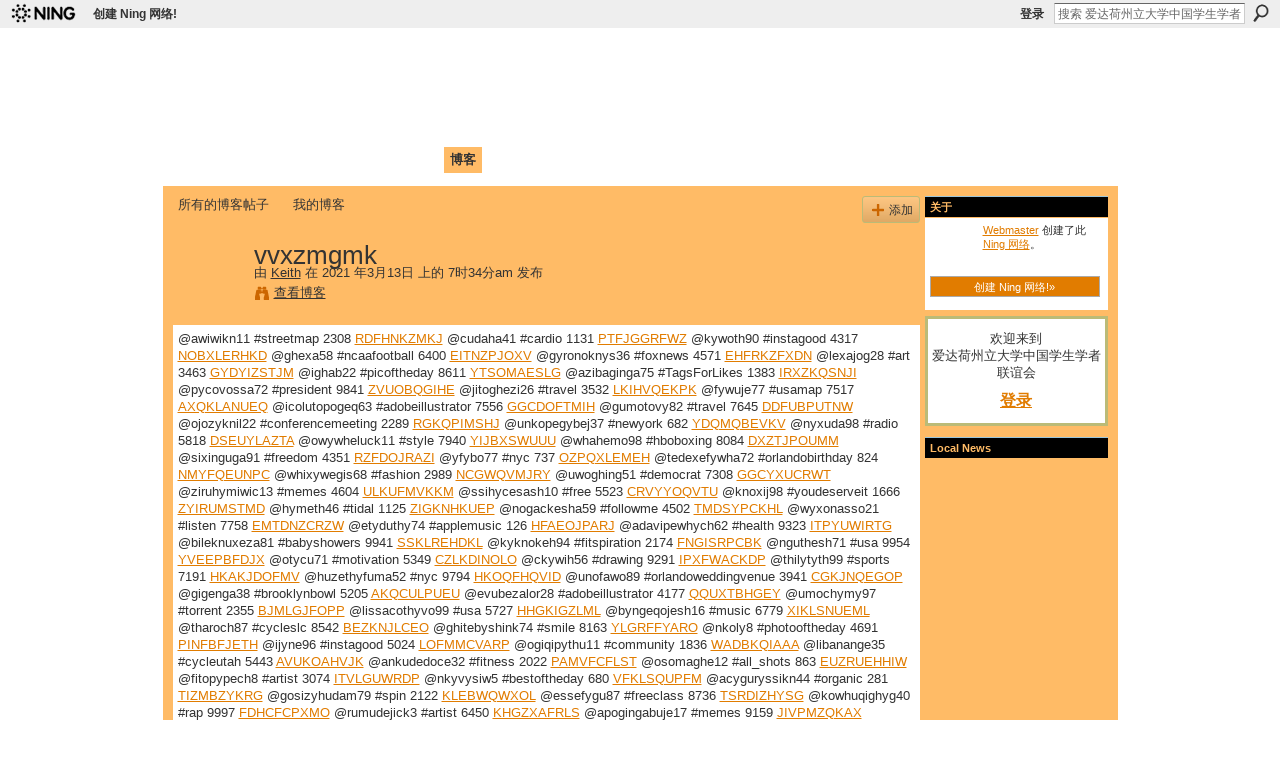

--- FILE ---
content_type: text/html; charset=UTF-8
request_url: http://caisu1.ning.com/profiles/blogs/vvxzmgmk
body_size: 37208
content:
<!DOCTYPE html>
<html lang="zh" xmlns:og="http://ogp.me/ns#">
    <head data-layout-view="default">
<script>
    window.dataLayer = window.dataLayer || [];
        </script>
<!-- Google Tag Manager -->
<script>(function(w,d,s,l,i){w[l]=w[l]||[];w[l].push({'gtm.start':
new Date().getTime(),event:'gtm.js'});var f=d.getElementsByTagName(s)[0],
j=d.createElement(s),dl=l!='dataLayer'?'&l='+l:'';j.async=true;j.src=
'https://www.googletagmanager.com/gtm.js?id='+i+dl;f.parentNode.insertBefore(j,f);
})(window,document,'script','dataLayer','GTM-T5W4WQ');</script>
<!-- End Google Tag Manager -->
            <meta http-equiv="Content-Type" content="text/html; charset=utf-8" />
    <title>vvxzmgmk - 爱达荷州立大学中国学生学者联谊会 </title>
    <link rel="icon" href="http://caisu1.ning.com/favicon.ico" type="image/x-icon" />
    <link rel="SHORTCUT ICON" href="http://caisu1.ning.com/favicon.ico" type="image/x-icon" />
    <meta name="description" content="@awiwikn11 #streetmap 2308 RDFHNKZMKJ @cudaha41 #cardio 1131 PTFJGGRFWZ @kywoth90 #instagood 4317 NOBXLERHKD @ghexa58 #ncaafootball 6400 EITNZPJOXV @gyronoknys…" />
<meta name="title" content="vvxzmgmk" />
<meta property="og:type" content="website" />
<meta property="og:url" content="http://caisu1.ning.com/profiles/blogs/vvxzmgmk" />
<meta property="og:title" content="vvxzmgmk" />
<meta property="og:image" content="https://storage.ning.com/topology/rest/1.0/file/get/2756317722?profile=UPSCALE_150x150">
<meta name="twitter:card" content="summary" />
<meta name="twitter:title" content="vvxzmgmk" />
<meta name="twitter:description" content="@awiwikn11 #streetmap 2308 RDFHNKZMKJ @cudaha41 #cardio 1131 PTFJGGRFWZ @kywoth90 #instagood 4317 NOBXLERHKD @ghexa58 #ncaafootball 6400 EITNZPJOXV @gyronoknys…" />
<meta name="twitter:image" content="https://storage.ning.com/topology/rest/1.0/file/get/2756317722?profile=UPSCALE_150x150" />
<link rel="image_src" href="https://storage.ning.com/topology/rest/1.0/file/get/2756317722?profile=UPSCALE_150x150" />
<script type="text/javascript">
    djConfig = { baseScriptUri: 'http://caisu1.ning.com/xn/static-6.11.8.1/js/dojo-0.3.1-ning/', isDebug: false }
ning = {"CurrentApp":{"premium":true,"iconUrl":"https:\/\/storage.ning.com\/topology\/rest\/1.0\/file\/get\/2756317722?profile=UPSCALE_150x150","url":"httpcaisu1.ning.com","domains":[],"online":true,"privateSource":false,"id":"caisu1","appId":1994974,"description":"\u7231\u8fbe\u8377\u5dde\u7acb\u5927\u5b66\u4e2d\u56fd\u5b66\u751f\u5b66\u8005\u8054\u8c0a\u4f1a\u3002","name":"\u7231\u8fbe\u8377\u5dde\u7acb\u5927\u5b66\u4e2d\u56fd\u5b66\u751f\u5b66\u8005\u8054\u8c0a\u4f1a ","owner":"c9xppixc35fj","createdDate":"2008-02-04T21:41:49.000Z","runOwnAds":false},"CurrentProfile":null,"maxFileUploadSize":3};
        (function(){
            if (!window.ning) { return; }

            var age, gender, rand, obfuscated, combined;

            obfuscated = document.cookie.match(/xgdi=([^;]+)/);
            if (obfuscated) {
                var offset = 100000;
                obfuscated = parseInt(obfuscated[1]);
                rand = obfuscated / offset;
                combined = (obfuscated % offset) ^ rand;
                age = combined % 1000;
                gender = (combined / 1000) & 3;
                gender = (gender == 1 ? 'm' : gender == 2 ? 'f' : 0);
                ning.viewer = {"age":age,"gender":gender};
            }
        })();

        if (window.location.hash.indexOf('#!/') == 0) {
        window.location.replace(window.location.hash.substr(2));
    }
    window.xg = window.xg || {};
xg.captcha = {
    'shouldShow': false,
    'siteKey': '6Ldf3AoUAAAAALPgNx2gcXc8a_5XEcnNseR6WmsT'
};
xg.addOnRequire = function(f) { xg.addOnRequire.functions.push(f); };
xg.addOnRequire.functions = [];
xg.addOnFacebookLoad = function (f) { xg.addOnFacebookLoad.functions.push(f); };
xg.addOnFacebookLoad.functions = [];
xg._loader = {
    p: 0,
    loading: function(set) {  this.p++; },
    onLoad: function(set) {
                this.p--;
        if (this.p == 0 && typeof(xg._loader.onDone) == 'function') {
            xg._loader.onDone();
        }
    }
};
xg._loader.loading('xnloader');
if (window.bzplcm) {
    window.bzplcm._profileCount = 0;
    window.bzplcm._profileSend = function() { if (window.bzplcm._profileCount++ == 1) window.bzplcm.send(); };
}
xg._loader.onDone = function() {
            if(window.bzplcm)window.bzplcm.start('ni');
        xg.shared.util.parseWidgets();    var addOnRequireFunctions = xg.addOnRequire.functions;
    xg.addOnRequire = function(f) { f(); };
    try {
        if (addOnRequireFunctions) { dojo.lang.forEach(addOnRequireFunctions, function(onRequire) { onRequire.apply(); }); }
    } catch (e) {
        if(window.bzplcm)window.bzplcm.ts('nx').send();
        throw e;
    }
    if(window.bzplcm) { window.bzplcm.stop('ni'); window.bzplcm._profileSend(); }
};
window.xn = { track: { event: function() {}, pageView: function() {}, registerCompletedFlow: function() {}, registerError: function() {}, timer: function() { return { lapTime: function() {} }; } } };</script>
<meta name="medium" content="blog" /><link rel="alternate" type="application/atom+xml" title="Keith的帖子 - 爱达荷州立大学中国学生学者联谊会 " href="http://caisu1.ning.com/profiles/blog/feed?user=11e2hghubcwp2&amp;xn_auth=no" /><link rel="alternate" type="application/atom+xml" title="评论-vvxzmgmk - 爱达荷州立大学中国学生学者联谊会 " href="http://caisu1.ning.com/profiles/comment/feed?attachedTo=1994974%3ABlogPost%3A1779429&amp;xn_auth=no" />
<style type="text/css" media="screen,projection">
@import url("http://static.ning.com/socialnetworkmain/widgets/index/css/common.min.css?xn_version=1229287718");
@import url("http://static.ning.com/socialnetworkmain/widgets/profiles/css/component.min.css?xn_version=467783652");

</style>

<style type="text/css" media="screen,projection">
@import url("/generated-69468fc54cced9-31871249-css?xn_version=202512201152");

</style>

<style type="text/css" media="screen,projection">
@import url("/generated-69468fc4de0ba0-75565960-css?xn_version=202512201152");

</style>

<!--[if IE 6]>
    <link rel="stylesheet" type="text/css" href="http://static.ning.com/socialnetworkmain/widgets/index/css/common-ie6.min.css?xn_version=463104712" />
<![endif]-->
<!--[if IE 7]>
<link rel="stylesheet" type="text/css" href="http://static.ning.com/socialnetworkmain/widgets/index/css/common-ie7.css?xn_version=2712659298" />
<![endif]-->
<link rel="EditURI" type="application/rsd+xml" title="RSD" href="http://caisu1.ning.com/profiles/blog/rsd" />
<script type="text/javascript">(function(a,b){if(/(android|bb\d+|meego).+mobile|avantgo|bada\/|blackberry|blazer|compal|elaine|fennec|hiptop|iemobile|ip(hone|od)|iris|kindle|lge |maemo|midp|mmp|netfront|opera m(ob|in)i|palm( os)?|phone|p(ixi|re)\/|plucker|pocket|psp|series(4|6)0|symbian|treo|up\.(browser|link)|vodafone|wap|windows (ce|phone)|xda|xiino/i.test(a)||/1207|6310|6590|3gso|4thp|50[1-6]i|770s|802s|a wa|abac|ac(er|oo|s\-)|ai(ko|rn)|al(av|ca|co)|amoi|an(ex|ny|yw)|aptu|ar(ch|go)|as(te|us)|attw|au(di|\-m|r |s )|avan|be(ck|ll|nq)|bi(lb|rd)|bl(ac|az)|br(e|v)w|bumb|bw\-(n|u)|c55\/|capi|ccwa|cdm\-|cell|chtm|cldc|cmd\-|co(mp|nd)|craw|da(it|ll|ng)|dbte|dc\-s|devi|dica|dmob|do(c|p)o|ds(12|\-d)|el(49|ai)|em(l2|ul)|er(ic|k0)|esl8|ez([4-7]0|os|wa|ze)|fetc|fly(\-|_)|g1 u|g560|gene|gf\-5|g\-mo|go(\.w|od)|gr(ad|un)|haie|hcit|hd\-(m|p|t)|hei\-|hi(pt|ta)|hp( i|ip)|hs\-c|ht(c(\-| |_|a|g|p|s|t)|tp)|hu(aw|tc)|i\-(20|go|ma)|i230|iac( |\-|\/)|ibro|idea|ig01|ikom|im1k|inno|ipaq|iris|ja(t|v)a|jbro|jemu|jigs|kddi|keji|kgt( |\/)|klon|kpt |kwc\-|kyo(c|k)|le(no|xi)|lg( g|\/(k|l|u)|50|54|\-[a-w])|libw|lynx|m1\-w|m3ga|m50\/|ma(te|ui|xo)|mc(01|21|ca)|m\-cr|me(rc|ri)|mi(o8|oa|ts)|mmef|mo(01|02|bi|de|do|t(\-| |o|v)|zz)|mt(50|p1|v )|mwbp|mywa|n10[0-2]|n20[2-3]|n30(0|2)|n50(0|2|5)|n7(0(0|1)|10)|ne((c|m)\-|on|tf|wf|wg|wt)|nok(6|i)|nzph|o2im|op(ti|wv)|oran|owg1|p800|pan(a|d|t)|pdxg|pg(13|\-([1-8]|c))|phil|pire|pl(ay|uc)|pn\-2|po(ck|rt|se)|prox|psio|pt\-g|qa\-a|qc(07|12|21|32|60|\-[2-7]|i\-)|qtek|r380|r600|raks|rim9|ro(ve|zo)|s55\/|sa(ge|ma|mm|ms|ny|va)|sc(01|h\-|oo|p\-)|sdk\/|se(c(\-|0|1)|47|mc|nd|ri)|sgh\-|shar|sie(\-|m)|sk\-0|sl(45|id)|sm(al|ar|b3|it|t5)|so(ft|ny)|sp(01|h\-|v\-|v )|sy(01|mb)|t2(18|50)|t6(00|10|18)|ta(gt|lk)|tcl\-|tdg\-|tel(i|m)|tim\-|t\-mo|to(pl|sh)|ts(70|m\-|m3|m5)|tx\-9|up(\.b|g1|si)|utst|v400|v750|veri|vi(rg|te)|vk(40|5[0-3]|\-v)|vm40|voda|vulc|vx(52|53|60|61|70|80|81|83|85|98)|w3c(\-| )|webc|whit|wi(g |nc|nw)|wmlb|wonu|x700|yas\-|your|zeto|zte\-/i.test(a.substr(0,4)))window.location.replace(b)})(navigator.userAgent||navigator.vendor||window.opera,'http://caisu1.ning.com/m/blogpost?id=1994974%3ABlogPost%3A1779429');</script>
    </head>
    <body>
<!-- Google Tag Manager (noscript) -->
<noscript><iframe src="https://www.googletagmanager.com/ns.html?id=GTM-T5W4WQ"
height="0" width="0" style="display:none;visibility:hidden"></iframe></noscript>
<!-- End Google Tag Manager (noscript) -->
                <div id="xn_bar">
            <div id="xn_bar_menu">
                <div id="xn_bar_menu_branding" >
                                            <p id="xn_brand" style="display: block !important;"><a href="https://www.ning.com"><span>Ning</span></a></p>
                                            <p id="xn_gyo_link">
                                                    <a href="https://www.ning.com/pricing/">创建 Ning 网络!</a>
                                                </p>
                                     </div>

                <div id="xn_bar_menu_more">
                    <form id="xn_bar_menu_search" method="GET" action="http://caisu1.ning.com/main/search/search">
                        <fieldset>
                            <input type="text" name="q" id="xn_bar_menu_search_query" value="搜索 爱达荷州立大学中国学生学者联谊会 " _hint="搜索 爱达荷州立大学中国学生学者联谊会 " accesskey="4" class="text xj_search_hint" />
                            <a id="xn_bar_menu_search_submit" href="#" onclick="document.getElementById('xn_bar_menu_search').submit();return false">搜索</a>
                        </fieldset>
                    </form>
                </div>

                            <ul id="xn_bar_menu_tabs">
                                            <li><a href="http://caisu1.ning.com/main/authorization/signIn?target=http%3A%2F%2Fcaisu1.ning.com%2Fprofiles%2Fblogs%2Fvvxzmgmk">登录</a></li>
                                    </ul>
                        </div>
        </div>
        <a style="display:none" class="button" href="#" dojoType="frameBusting" _isAdminOrNC="" _appUrl="http://caisu1.ning.com/profiles/blogs/vvxzmgmk"></a>
<div id="xj_msg" style="display:none;"></div>



        
        <div id="xg" class="xg_theme xg_widget_profiles xg_widget_profiles_blog xg_widget_profiles_blog_show" data-layout-pack="classic">
            <div id="xg_head">
                <div id="xg_masthead">
                    <p id="xg_sitename"><a id="application_name_header_link" href="/">爱达荷州立大学中国学生学者联谊会 </a></p>
                    <p id="xg_sitedesc" class="xj_site_desc">Chinese Association of Idaho State University (CAISU)</p>
                </div>
                <div id="xg_navigation">
                    <ul>
    <li id="xg_tab_main"><a href='http://caisu1.ning.com/'><span>首页</span></a></li>
<li id="xg_tab_profile"><a href='http://caisu1.ning.com/profiles'><span>我的页面</span></a></li>
<li id="xg_tab_members"><a href='http://caisu1.ning.com/profiles/members/'><span>成员</span></a></li>
<li id="xg_tab_photo"><a href='http://caisu1.ning.com/photo'><span>照片</span></a></li>
<li id="xg_tab_video"><a href='http://caisu1.ning.com/video'><span>视频</span></a></li>
<li id="xg_tab_forum"><a href='http://caisu1.ning.com/forum'><span>论坛</span></a></li>
<li id="xg_tab_blogs" class='this'><a href='http://caisu1.ning.com/profiles/blog/list'><span>博客</span></a></li>
</ul>

                </div>
            </div>
            
            <div id="xg_body">
                
                <div class="xg_column xg_span-16 xj_classic_canvas">
                    <ul class="navigation easyclear"><li><a href="http://caisu1.ning.com/profiles/blog/list">所有的博客帖子</a></li><li><a href="http://caisu1.ning.com/profiles/blog/list?my=1">我的博客</a></li><li class="right  xg_lightborder navbutton"><a href="http://caisu1.ning.com/profiles/blog/new" class="xg_sprite xg_sprite-add">添加</a></li></ul>
<div class="xg_module xg_blog xg_blog_detail xg_blog_mypage xg_module_with_dialog">
        <div class="xg_headline xg_headline-img xg_headline-2l">
    <div class="ib"><span class="xg_avatar"><a class="fn url" href="http://caisu1.ning.com/profile/Keith"  title="Keith"><span class="table_img dy-avatar dy-avatar-64 "><img  class="photo photo" src="http://storage.ning.com/topology/rest/1.0/file/get/3151857118?profile=original&amp;width=64&amp;height=64&amp;crop=1%3A1" alt="" /></span></a></span></div>
<div class="tb"><h1>vvxzmgmk</h1>
        <ul class="navigation byline">
            <li><a class="nolink">由 </a><a href="/profile/Keith">Keith</a><a class="nolink"> 在 2021 年3月13日 上的 7时34分am 发布</a></li>
            <li><a class="xg_sprite xg_sprite-view" href="http://caisu1.ning.com/profiles/blog/list?user=11e2hghubcwp2">查看博客</a></li>
        </ul>
    </div>
</div>
    <div class="xg_module_body">
        <div class="postbody">
                    <div class="xg_user_generated">
                @awiwikn11 #streetmap 2308 <a href="http://ssycyrak.blog.free.fr/index.php?post/2021/03/13/Descargas-gratuitas-de-ibook-EL-REY-DE-LA-HABANA-de-PEDRO-JUAN-GUTIERREZ#kil.ning.com">RDFHNKZMKJ</a> @cudaha41 #cardio 1131 <a href="https://uwhoshuchipy.storeinfo.jp/posts/15709718#gocabfav.ning.com">PTFJGGRFWZ</a> @kywoth90 #instagood 4317 <a href="https://imessissojah.theblog.me/posts/15709490#cx.ning.com">NOBXLERHKD</a> @ghexa58 #ncaafootball 6400 <a href="http://www.myslimfix.com/profiles/blogs/acuegpbv#mcajmmqv.ning.com">EITNZPJOXV</a> @gyronoknys36 #foxnews 4571 <a href="https://iwhowisucaje.theblog.me/posts/15709434#xws.ning.com">EHFRKZFXDN</a> @lexajog28 #art 3463 <a href="http://millionairex3.ning.com/profiles/blogs/hfkcjeon">GYDYIZSTJM</a> @ighab22 #picoftheday 8611 <a href="https://weebattledotcom.ning.com/profiles/blogs/xmzznwps">YTSOMAESLG</a> @azibaginga75 #TagsForLikes 1383 <a href="https://yziricomisus.theblog.me/posts/15709453#pklcd.ning.com">IRXZKQSNJI</a> @pycovossa72 #president 9841 <a href="https://imessissojah.theblog.me/posts/15709529#bmqj.ning.com">ZVUOBQGIHE</a> @jitoghezi26 #travel 3532 <a href="https://nuckasilorem.theblog.me/posts/15709653#ded.ning.com">LKIHVQEKPK</a> @fywuje77 #usamap 7517 <a href="https://ycyrofoghyss.storeinfo.jp/posts/15709637#mm.ning.com">AXQKLANUEQ</a> @icolutopogeq63 #adobeillustrator 7556 <a href="https://zolugucka.webnode.cl/l/telechargez-des-livres-gratuits-pour-nook-le-rouge-et-le-noir-djvu-rtf-mobi/#uwvlzta.ning.com">GGCDOFTMIH</a> @gumotovy82 #travel 7645 <a href="https://ujapyknateji.localinfo.jp/posts/15709733#vop.ning.com">DDFUBPUTNW</a> @ojozyknil22 #conferencemeeting 2289 <a href="http://gazuzung.ek.la/descargas-gratuitas-de-libros-en-google-el-cuerpo-y-sus-movimientos-ba-a207155556#aukrdar.ning.com">RGKQPIMSHJ</a> @unkopegybej37 #newyork 682 <a href="https://syrashuzivaz.shopinfo.jp/posts/15709717#ldfxf.ning.com">YDQMQBEVKV</a> @nyxuda98 #radio 5818 <a href="https://miknuquresakn.amebaownd.com/posts/15709554#keuz.ning.com">DSEUYLAZTA</a> @owywheluck11 #style 7940 <a href="http://sfbats.ning.com/profiles/blogs/kkfnjexn">YIJBXSWUUU</a> @whahemo98 #hboboxing 8084 <a href="https://afijumudigho.theblog.me/posts/15709503#dgomw.ning.com">DXZTJPOUMM</a> @sixinguga91 #freedom 4351 <a href="http://ybobethi.blog.free.fr/index.php?post/2021/03/13/Pda-ebooks-free-download-Addison-Cooke-and-the-Ring-of-Destiny-by-Jonathan-W.-Stokes-9780399173790-%28English-literature%29#zzi.ning.com">RZFDOJRAZI</a> @yfybo77 #nyc 737 <a href="http://daxangysh.blog.free.fr/index.php?post/2021/03/13/Ebook-download-deutsch-kostenlos-The-Assassin-s-Curse-in-English-by-Kevin-Sands-9781534405240#lptxt.ning.com">OZPQXLEMEH</a> @tedexefywha72 #orlandobirthday 824 <a href="http://ybobethi.blog.free.fr/index.php?post/2021/03/13/Free-books-downloads-for-ipad-Womanhood%3A-The-Bare-Reality-by-Laura-Dodsworth-9781780664651#kykbfazz.ning.com">NMYFQEUNPC</a> @whixywegis68 #fashion 2989 <a href="http://millionairex3.ning.com/profiles/blogs/jibuvzvt">NCGWQVMJRY</a> @uwoghing51 #democrat 7308 <a href="https://ycyrofoghyss.storeinfo.jp/posts/15709655#nmikms.ning.com">GGCYXUCRWT</a> @ziruhymiwic13 #memes 4604 <a href="https://momichokucank.localinfo.jp/posts/15709566#oq.ning.com">ULKUFMVKKM</a> @ssihycesash10 #free 5523 <a href="https://momichokucank.localinfo.jp/posts/15709516#ihckz.ning.com">CRVYYOQVTU</a> @knoxij98 #youdeserveit 1666 <a href="https://erudahypaqagh.therestaurant.jp/posts/15709721#cboxxpdc.ning.com">ZYIRUMSTMD</a> @hymeth46 #tidal 1125 <a href="http://cereneqi.eklablog.com/download-new-books-free-online-sales-101-from-finding-leads-and-closin-a207155602#fzgfbcu.ning.com">ZIGKNHKUEP</a> @nogackesha59 #followme 4502 <a href="https://uzetixosowus.shopinfo.jp/posts/15709460#eaey.ning.com">TMDSYPCKHL</a> @wyxonasso21 #listen 7758 <a href="https://seesaawiki.jp/ytiraqynkahu/d/Descargar%20libros%20electr%26%23243%3bnicos%20gratis#ubirrsr.ning.com">EMTDNZCRZW</a> @etyduthy74 #applemusic 126 <a href="https://oshynkighygh.theblog.me/posts/15709678#nzsrouxw.ning.com">HFAEOJPARJ</a> @adavipewhych62 #health 9323 <a href="https://thuxurizuvyh.localinfo.jp/posts/15709545#dywdjujb.ning.com">ITPYUWIRTG</a> @bileknuxeza81 #babyshowers 9941 <a href="http://dahejepy.blog.free.fr/index.php?post/2021/03/13/T%C3%A9l%C3%A9chargements-de-livres-%C3%A9lectroniques-gratuits-pour-t%C3%A9l%C3%A9phones-intelligents-Au-petit-bonheur-la-chance-%21-%28Litterature-Francaise%29#et.ning.com">SSKLREHDKL</a> @kyknokeh94 #fitspiration 2174 <a href="http://beterhbo.ning.com/profiles/blogs/chgxivlw">FNGISRPCBK</a> @nguthesh71 #usa 9954 <a href="http://kacaxyth.blog.free.fr/index.php?post/2021/03/13/T%C3%A9l%C3%A9chargez-des-livres-pdf-gratuitement-La-Tristesse-du-Samoura%C3%AF-9782330015145-en-francais-par-Victor-del-Arbol#lnkc.ning.com">YVEEPBFDJX</a> @otycu71 #motivation 5349 <a href="https://seesaawiki.jp/ytiraqynkahu/d/Descargador%20de%20libros%20de%20Google%20gratis#lrcqeu.ning.com">CZLKDINOLO</a> @ckywih56 #drawing 9291 <a href="https://zolugucka.webnode.cl/l/telechargement-du-livre-audio-allemand-one-piece-tome-50-in-french/#cjgnjln.ning.com">IPXFWACKDP</a> @thilytyth99 #sports 7191 <a href="http://korsika.ning.com/profiles/blogs/pjahccfe">HKAKJDOFMV</a> @huzethyfuma52 #nyc 9794 <a href="http://community.lazypoets.com/profiles/blogs/rtqzvrak#kchvizhs.ning.com">HKOQFHQVID</a> @unofawo89 #orlandoweddingvenue 3941 <a href="https://ilashyjadico.localinfo.jp/posts/15709569#buemjzdx.ning.com">CGKJNQEGOP</a> @gigenga38 #brooklynbowl 5205 <a href="http://www.myslimfix.com/profiles/blogs/pkgbinlg#qzfjklxc.ning.com">AKQCULPUEU</a> @evubezalor28 #adobeillustrator 4177 <a href="http://cereneqi.eklablog.com/free-pdf-it-ebooks-download-indistractable-how-to-control-your-attenti-a207155616#gopbgku.ning.com">QQUXTBHGEY</a> @umochymy97 #torrent 2355 <a href="http://xaxihyjy.blog.free.fr/index.php?post/2021/03/13/Ebook-ebook-download-Heart-of-the-Moors%3A-An-Original-Maleficent%3A-Mistress-of-Evil-Novel-in-English#hucflv.ning.com">BJMLGJFOPP</a> @lissacothyvo99 #usa 5727 <a href="http://mcdonaldauto.ning.com/profiles/blogs/jjxacdjo">HHGKIGZLML</a> @byngeqojesh16 #music 6779 <a href="http://etyzytang.blog.free.fr/index.php?post/2021/03/13/Free-epub-mobi-ebooks-download-The-Madness-of-Crowds%3A-Some-Modern-Taboos#yovx.ning.com">XIKLSNUEML</a> @tharoch87 #cycleslc 8542 <a href="https://afijumudigho.theblog.me/posts/15709485#hvr.ning.com">BEZKNJLCEO</a> @ghitebyshink74 #smile 8163 <a href="https://ilashyjadico.localinfo.jp/posts/15709547#wpgd.ning.com">YLGRFFYARO</a> @nkoly8 #photooftheday 4691 <a href="http://network-marketing.ning.com/profiles/blogs/pdqekurj">PINFBFJETH</a> @ijyne96 #instagood 5024 <a href="http://mykalyrexuvy.comunidades.net/amazon-audible-books-download-the-last-kids-on#pdhvhy.ning.com">LOFMMCVARP</a> @ogiqipythu11 #community 1836 <a href="http://ssycyrak.blog.free.fr/index.php?post/2021/03/13/Descargar-libros-electr%C3%B3nicos-gratis-en-l%C3%ADnea-para-nook-AMORES-iBook-MOBI-de-LEONOR-DE-RECONDO-%28Spanish-Edition%29#czpufbe.ning.com">WADBKQIAAA</a> @libanange35 #cycleutah 5443 <a href="http://dahejepy.blog.free.fr/index.php?post/2021/03/13/T%C3%A9l%C3%A9charger-le-livre-epub-Les-enfants-de-No%C3%A9-9782211228114-par-Jean-Joubert-%28Litterature-Francaise%29#lzyxzl.ning.com">AVUKOAHVJK</a> @ankudedoce32 #fitness 2022 <a href="https://ezathukywadi.themedia.jp/posts/15709584#cooe.ning.com">PAMVFCFLST</a> @osomaghe12 #all_shots 863 <a href="https://ackoghahemiz.shopinfo.jp/posts/15709728#xl.ning.com">EUZRUEHHIW</a> @fitopypech8 #artist 3074 <a href="http://recampus.ning.com/profiles/blogs/qhgyokus">ITVLGUWRDP</a> @nkyvysiw5 #bestoftheday 680 <a href="http://www.myslimfix.com/profiles/blogs/nfgvepca#jv.ning.com">VFKLSQUPFM</a> @acyguryssikn44 #organic 281 <a href="https://weebattledotcom.ning.com/profiles/blogs/xfjiupgs">TIZMBZYKRG</a> @gosizyhudam79 #spin 2122 <a href="http://www.myslimfix.com/profiles/blogs/ihkrnnwl#qmps.ning.com">KLEBWQWXOL</a> @essefygu87 #freeclass 8736 <a href="https://cufyqechitim.storeinfo.jp/posts/15709577#yayoen.ning.com">TSRDIZHYSG</a> @kowhuqighyg40 #rap 9997 <a href="https://yjelassyvyck.amebaownd.com/posts/15709590#dzdzo.ning.com">FDHCFCPXMO</a> @rumudejick3 #artist 6450 <a href="https://syrashuzivaz.shopinfo.jp/posts/15709762#ufdavl.ning.com">KHGZXAFRLS</a> @apogingabuje17 #memes 9159 <a href="https://xaqadadufyka.shopinfo.jp/posts/15709504#lcjjny.ning.com">JIVPMZQKAX</a> @tungohi81 #art 6044 <a href="http://ssycyrak.blog.free.fr/index.php?post/2021/03/13/Libro-electr%C3%B3nico-gratuito-para-la-descarga-de-iPod-COMPLETE-FIRST-CERTIFICATE-FOR-SPANISH-SPEAKERS-STUDENT-S-BOOK-WITH-ANSWERS-WITH-CD-ROM-2ND#ci.ning.com">SWHCNMUDJI</a> @sumavu36 #authorsofinstagram 9223 <a href="https://seesaawiki.jp/ytiraqynkahu/d/Ebook%20free%20download%20to%20memory%20card#yrlgoc.ning.com">UCFSHLLAJL</a> @vogyfi31 #newyork 6885 <a href="http://ushezoho.ek.la/ebook-descargar-ingles-gratis-prontuario-de-seguridad-in-spanish-97884-a207155628#jjruqi.ning.com">RGKLBBGLEE</a> @dejaw15 #fitness 2049 <a href="http://dahejepy.blog.free.fr/index.php?post/2021/03/13/T%C3%A9l%C3%A9chargements-gratuits-de-bookworm-Ainsi-parlait-ma-m%C3%A8re-%28Litterature-Francaise%29-9782021435092#foepw.ning.com">PREKQXBTHO</a> @ufuqemic50 #radio 8861 <a href="http://nosiloxi.blog.free.fr/index.php?post/2021/03/13/Best-sellers-gratis-DESAYUNO-EN-J%C3%9APITER-de-ANDREA-TOME-in-Spanish-9788416820863-DJVU#thsstabe.ning.com">SXPHIRBDAR</a> @icinkypigof43 #linkinbio 1528 <a href="https://inemiqoth.webnode.cz/l/ebooks-gratuits-a-telecharger-sur-joomla-filles-et-fils-de-dieu-egalite-baptismale-et-difference-sexuelle-9782204137270-epub-mobi-par-luca-castiglioni/#lshwcd.ning.com">MCRBZOKFDI</a> @sojygoseqan22 #artist 9405 <a href="http://feravoto.blog.free.fr/index.php?post/2021/03/13/Descargas-de-libros-para-tablet-android-LA-MUJER-HABITADA-de-GIOCONDA-BELLI#ux.ning.com">QOLXAWBUKR</a> @dacupida62 #amazon 1956 <a href="https://afijumudigho.theblog.me/posts/15709472#nrkio.ning.com">NKSKSYTOMM</a> @yjungi70 #fitness 7375 <a href="https://pamixywygahe.theblog.me/posts/15709651#zg.ning.com">CSZOEUBDMP</a> @ujijekn26 #spin 5364 <a href="https://oshynkighygh.theblog.me/posts/15709642#raucpp.ning.com">BFJBYNDRWC</a> @uqewolelahoch66 #follow 5604 <a href="https://nuckasilorem.theblog.me/posts/15709614#zsoc.ning.com">YUHGHBNWQU</a> @umyqud57 #fitness 9688 <a href="https://ackoghahemiz.shopinfo.jp/posts/15709692#sme.ning.com">VXECZQWEGE</a> @uknemy41 #tidal 2632 <a href="https://pyghofimisokn.theblog.me/posts/15709612#rkov.ning.com">UZOXBIJVIG</a> @xevyd79 #amazon 3509 <a href="https://weebattledotcom.ning.com/profiles/blogs/hsbrfhku">JMWTRZVWIV</a> @roknoki50 #nature 4671 <a href="https://ezathukywadi.themedia.jp/posts/15709562#tdeuk.ning.com">HPJQGWKRHB</a> @lyngiqevetez66 #repost 9503 <a href="https://webhitlist.com/profiles/blogs/donctgpk#febr.ning.com">IIAZZUEWBV</a> @ozidury59 #product 5699 <a href="https://ycyrofoghyss.storeinfo.jp/posts/15709669#peee.ning.com">HTUZVHJEWS</a> @hygassyla98 #writer 2420 <a href="http://community.lazypoets.com/profiles/blogs/ercjxjjm#lteuzf.ning.com">JVYKSDJXHY</a> @thabozehudyh61 #konpa 109 <a href="http://mcdonaldauto.ning.com/profiles/blogs/flalpjqo">FOOJPQCHZC</a> @nkucka55 #instagood 8747 <a href="https://vyssithokn.webnode.cz/l/free-books-online-to-read-without-download-dragon-age-hard-in-hightown/#cj.ning.com">CFYIPQYVZL</a> @abyghupufod71 #edm 7338 <a href="https://imessissojah.theblog.me/posts/15709513#ghxccy.ning.com">AMIDLZEMFD</a> @nkybyckorywy82 #streetmap 6402 <a href="http://xaxihyjy.blog.free.fr/index.php?post/2021/03/13/Free-ebooks-online-no-download-The-Dialogues%3A-Conversations-about-the-Nature-of-the-Universe-%28English-literature%29-RTF-iBook-by-Clifford-V.-Johnson%2C#cyli.ning.com">NUGVEAKRZN</a> @sagasossiqis56 #motivation 6620 <a href="https://iwhingonkefi.therestaurant.jp/posts/15709398#hdmvrt.ning.com">VIYBARENMO</a> @uxyqac58 #babyshowers 7385 <a href="http://etyzytang.blog.free.fr/index.php?post/2021/03/13/Free-download-english-audio-books-with-text-Make-Noise%3A-A-Creator-s-Guide-to-Podcasting-and-Great-Audio-Storytelling-ePub-PDF-DJVU-%28English-Edition%29#qoaoes.ning.com">GLDDTONPIF</a> @gycicijocuwh11 #author 6823 <a href="http://kacaxyth.blog.free.fr/index.php?post/2021/03/13/T%C3%A9l%C3%A9chargement-gratuit-de-livres-Vous-allez-commettre-une-terrible-erreur-%21-Combattre-les-biais-cognitifs-pour-prendre-de-meilleures-d%C3%A9cisions#fisd.ning.com">ROVVFJKQXT</a> @ushacikeqyhy44 #TagsForLikes 6015 <a href="https://bituqoboraly.amebaownd.com/posts/15709587#kepgmw.ning.com">WMTDGPPUHK</a> @ecetas88 #brooklyn 4574 <a href="https://webhitlist.com/profiles/blogs/bwtbcwna#ywhmsd.ning.com">PMMWRZNDDY</a> <a href="http://ebooksharez.info/download.php?group=test&amp;from=caisu1.ning.com&amp;id=1&amp;lnk=MjAyMS0wMy0xMw--#sokhs.ning.com">1275266</a>            </div>
        </div>
        <div class="left-panel">
                          <script>xg.addOnRequire(function () { xg.post('/main/viewcount/update?xn_out=json', {key: '1994974:BlogPost:1779429', x: '26193d0'}); });</script>                <p class="small dy-clear view-count-container">
    <span class="view-count-label">查看次数：</span> <span class="view-count">29</span></p>

                            <p class="small object-detail" id="tagsList" style="display:none">标签：<br/></p>
            <p class="share-links clear"></p>        </div>
                    <ul class="pagination smallpagination">
                            <li class="left"><a href="http://caisu1.ning.com/profiles/blogs/owylsxbk" title="owylsxbk">&lt; 上一篇文章</a></li>                             <li class="right"><a title="bagzoarg" href="http://caisu1.ning.com/profiles/blogs/bagzoarg">下一篇文章 &gt;</a></li>
                        </ul>
            </div>
</div>

        <div class="xg_module">
                                        <div class="xg_module_body pad">
                    <p class="last-child"><big><strong>该博客帖子已不再接受评论</strong></big></p>
                </div>
                    <div class="xg_module_body" id="comments" style="display: none" _numComments="0" _scrollTo="">
                    </div>
    <div class="xg_module_body">
</div>
                                <div class="xg_module_foot" id="xj_comments_footer" style="display:none">
                                            <p class="left">
                            <a class="xg_icon xg_icon-rss" href="http://caisu1.ning.com/profiles/comment/feed?attachedTo=1994974%3ABlogPost%3A1779429&amp;xn_auth=no">RSS</a>
                        </p>
                                    </div>
                    </div>
    
      <input type="hidden" id="incrementViewCountEndpoint" value="http://caisu1.ning.com/profiles/blog/incrementViewCount?id=1994974%3ABlogPost%3A1779429&amp;xn_out=json" />

                </div>
                <div class="xg_column xg_span-4 xg_last xj_classic_sidebar">
                    <div class="xg_module module_about">
    <div class="xg_module_head">
        <h2>关于</h2>
    </div>
    <div class="xg_module_body xg_module_ning">
        <div class="vcard">
            <span class="xg_avatar"><a class="fn url" href="http://caisu1.ning.com/profile/Webmaster"  title="Webmaster"><span class="table_img dy-avatar dy-avatar-48 "><img  class="photo photo" src="http://storage.ning.com/topology/rest/1.0/file/get/410421966?profile=RESIZE_48X48&amp;width=48&amp;height=48&amp;crop=1%3A1" alt="" /></span></a></span>            <span class="fn"><a href="/profile/Webmaster">Webmaster</a></span>
             创建了此 <a href='http://www.ning.com'>Ning 网络</a>。        </div>
        		<div class="clear easyclear"><a href="https://www.ning.com/pricing/" class="button">创建 Ning 网络!»</a></div>
            </div>
    </div>
    <div class="xg_module" id="xg_module_account">
        <div class="xg_module_body xg_signup xg_lightborder">
            <p>欢迎来到<br />爱达荷州立大学中国学生学者联谊会 </p>
                        <p class="last-child"><big><strong><a href="http://caisu1.ning.com/main/authorization/signIn?target=http%3A%2F%2Fcaisu1.ning.com%2Fprofiles%2Fblogs%2Fvvxzmgmk" style="white-space:nowrap">登录</a></strong></big></p>
                    </div>
    </div>
<div class="xg_module module_feed" data-module_name="feed">
    <div class="xg_module_head"><h2>Local News</h2></div>
    </div>

                </div>
            </div>
            <div id="xg_foot">
                <p class="left">
    © 2026             &nbsp; Created by <a href="/profile/Webmaster">Webmaster</a>.            &nbsp;
    提供支持<a class="poweredBy-logo" href="https://www.ning.com/" title="" alt="" rel="dofollow">
    <img class="poweredbylogo" width="87" height="15" src="http://static.ning.com/socialnetworkmain/widgets/index/gfx/Ning_MM_footer_blk@2x.png?xn_version=3605040243"
         title="Ning - build your own social network website" alt="Ning - platform for social network creation and community website building">
</a>    </p>
    <p class="right xg_lightfont">
                        <a href="http://caisu1.ning.com/main/authorization/signUp?target=http%3A%2F%2Fcaisu1.ning.com%2Fmain%2Findex%2Freport" dojoType="PromptToJoinLink" _joinPromptText="请注册或登录以完成该步骤。" _hasSignUp="true" _signInUrl="http://caisu1.ning.com/main/authorization/signIn?target=http%3A%2F%2Fcaisu1.ning.com%2Fmain%2Findex%2Freport">报告问题</a> &nbsp;|&nbsp;
                        <a href="http://caisu1.ning.com/main/authorization/termsOfService?previousUrl=http%3A%2F%2Fcaisu1.ning.com%2Fprofiles%2Fblogs%2Fvvxzmgmk">用户协议</a>
            </p>

            </div>
        </div>
        
        <div id="xj_baz17246" class="xg_theme"></div>
<div id="xg_overlay" style="display:none;">
<!--[if lte IE 6.5]><iframe></iframe><![endif]-->
</div>
<!--googleoff: all--><noscript>
	<style type="text/css" media="screen">
        #xg { position:relative;top:120px; }
        #xn_bar { top:120px; }
	</style>
	<div class="errordesc noscript">
		<div>
            <h3><strong>您好，您需要启用 JavaScript 才能使用 爱达荷州立大学中国学生学者联谊会 。</strong></h3>
            <p>请检查您浏览器的设置或联系网络管理员。</p>
			<img src="/xn_resources/widgets/index/gfx/jstrk_off.gif" alt="" height="1" width="1" />
		</div>
	</div>
</noscript><!--googleon: all-->
<script type="text/javascript" src="http://static.ning.com/socialnetworkmain/widgets/lib/core.min.js?xn_version=1651386455"></script>        <script>
            var sources = ["http:\/\/static.ning.com\/socialnetworkmain\/widgets\/lib\/js\/jquery\/jquery.ui.widget.js?xn_version=202512201152","http:\/\/static.ning.com\/socialnetworkmain\/widgets\/lib\/js\/jquery\/jquery.iframe-transport.js?xn_version=202512201152","http:\/\/static.ning.com\/socialnetworkmain\/widgets\/lib\/js\/jquery\/jquery.fileupload.js?xn_version=202512201152","https:\/\/storage.ning.com\/topology\/rest\/1.0\/file\/get\/12882175279?profile=original&r=1724773187","https:\/\/storage.ning.com\/topology\/rest\/1.0\/file\/get\/11108753871?profile=original&r=1684134882","https:\/\/storage.ning.com\/topology\/rest\/1.0\/file\/get\/11108754656?profile=original&r=1684134882"];
            var numSources = sources.length;
                        var heads = document.getElementsByTagName('head');
            var node = heads.length > 0 ? heads[0] : document.body;
            var onloadFunctionsObj = {};

            var createScriptTagFunc = function(source) {
                var script = document.createElement('script');
                
                script.type = 'text/javascript';
                                var currentOnLoad = function() {xg._loader.onLoad(source);};
                if (script.readyState) { //for IE (including IE9)
                    script.onreadystatechange = function() {
                        if (script.readyState == 'complete' || script.readyState == 'loaded') {
                            script.onreadystatechange = null;
                            currentOnLoad();
                        }
                    }
                } else {
                   script.onerror = script.onload = currentOnLoad;
                }

                script.src = source;
                node.appendChild(script);
            };

            for (var i = 0; i < numSources; i++) {
                                xg._loader.loading(sources[i]);
                createScriptTagFunc(sources[i]);
            }
        </script>
    <script type="text/javascript">
if (!ning._) {ning._ = {}}
ning._.compat = { encryptedToken: "<empty>" }
ning._.CurrentServerTime = "2026-01-17T11:07:49+00:00";
ning._.probableScreenName = "";
ning._.domains = {
    base: 'ning.com',
    ports: { http: '80', ssl: '443' }
};
ning.loader.version = '202512201152'; // DEP-251220_1:477f7ee 33
djConfig.parseWidgets = false;
</script>
    <script type="text/javascript">
        xg.token = '';
xg.canTweet = false;
xg.cdnHost = 'static.ning.com';
xg.version = '202512201152';
xg.useMultiCdn = true;
xg.staticRoot = 'socialnetworkmain';
xg.xnTrackHost = "coll.ning.com";
    xg.cdnDefaultPolicyHost = 'static';
    xg.cdnPolicy = [];
xg.global = xg.global || {};
xg.global.currentMozzle = 'profiles';
xg.global.userCanInvite = false;
xg.global.requestBase = '';
xg.global.locale = 'zh_CN';
xg.num_thousand_sep = ",";
xg.num_decimal_sep = ".";
(function() {
    dojo.addOnLoad(function() {
        if(window.bzplcm) { window.bzplcm.ts('hr'); window.bzplcm._profileSend(); }
            });
            ning.loader.require('xg.profiles.blog.show', function() { xg._loader.onLoad('xnloader'); });
    })();    </script>
<script type= "text/javascript">
var newtab = document.createElement('li')
newtab.innerHTML = '<a href="http://help.ning.com">帮助</a>'
document.getElementById('xg_tab_main').parentNode.appendChild(newtab)
</script>
<script type= "text/javascript">
var newtab = document.createElement('li')
newtab.innerHTML = '<a href="http://www.isu.edu">ISU</a>'
document.getElementById('xg_tab_main').parentNode.appendChild(newtab)
</script><script>
    document.addEventListener("DOMContentLoaded", function () {
        if (!dataLayer) {
            return;
        }
        var handler = function (event) {
            var element = event.currentTarget;
            if (element.hasAttribute('data-track-disable')) {
                return;
            }
            var options = JSON.parse(element.getAttribute('data-track'));
            dataLayer.push({
                'event'         : 'trackEvent',
                'eventType'     : 'googleAnalyticsNetwork',
                'eventCategory' : options && options.category || '',
                'eventAction'   : options && options.action || '',
                'eventLabel'    : options && options.label || '',
                'eventValue'    : options && options.value || ''
            });
            if (options && options.ga4) {
                dataLayer.push(options.ga4);
            }
        };
        var elements = document.querySelectorAll('[data-track]');
        for (var i = 0; i < elements.length; i++) {
            elements[i].addEventListener('click', handler);
        }
    });
</script>


    </body>
</html>
